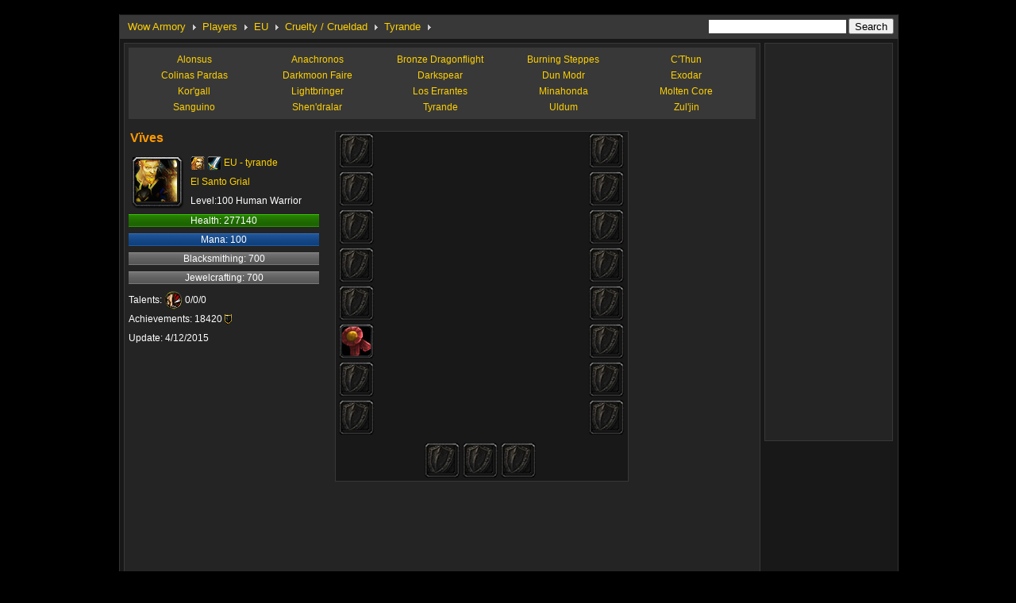

--- FILE ---
content_type: text/html; charset=utf-8
request_url: https://www.google.com/recaptcha/api2/aframe
body_size: 265
content:
<!DOCTYPE HTML><html><head><meta http-equiv="content-type" content="text/html; charset=UTF-8"></head><body><script nonce="_B1E-ETm2JErncw93dE-2Q">/** Anti-fraud and anti-abuse applications only. See google.com/recaptcha */ try{var clients={'sodar':'https://pagead2.googlesyndication.com/pagead/sodar?'};window.addEventListener("message",function(a){try{if(a.source===window.parent){var b=JSON.parse(a.data);var c=clients[b['id']];if(c){var d=document.createElement('img');d.src=c+b['params']+'&rc='+(localStorage.getItem("rc::a")?sessionStorage.getItem("rc::b"):"");window.document.body.appendChild(d);sessionStorage.setItem("rc::e",parseInt(sessionStorage.getItem("rc::e")||0)+1);localStorage.setItem("rc::h",'1769237164872');}}}catch(b){}});window.parent.postMessage("_grecaptcha_ready", "*");}catch(b){}</script></body></html>